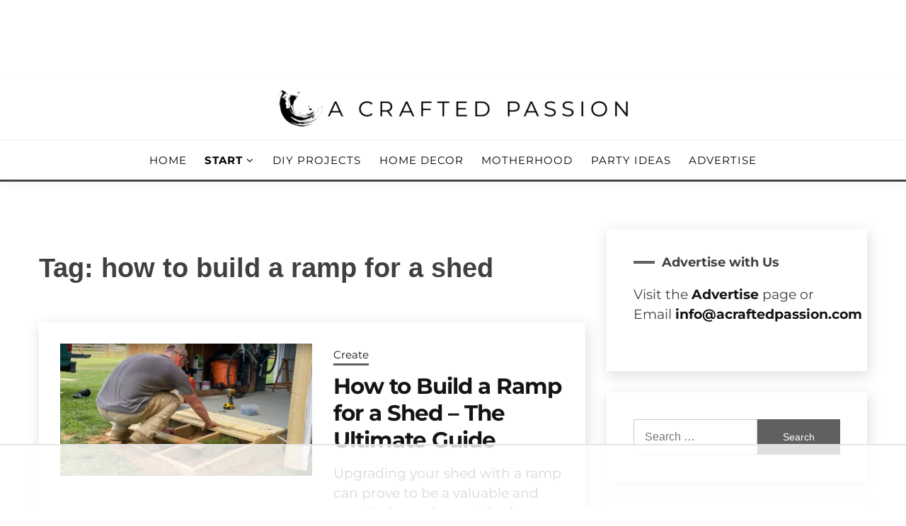

--- FILE ---
content_type: text/html
request_url: https://api.intentiq.com/profiles_engine/ProfilesEngineServlet?at=39&mi=10&dpi=936734067&pt=17&dpn=1&iiqidtype=2&iiqpcid=d11f3be3-f1f0-4b8c-949f-660521501234&iiqpciddate=1768982661974&pcid=f3b30c07-9e42-4233-b090-5c589516580d&idtype=3&gdpr=0&japs=false&jaesc=0&jafc=0&jaensc=0&jsver=0.33&testGroup=A&source=pbjs&ABTestingConfigurationSource=group&abtg=A&vrref=https%3A%2F%2Facraftedpassion.com
body_size: 56
content:
{"abPercentage":97,"adt":1,"ct":2,"isOptedOut":false,"data":{"eids":[]},"dbsaved":"false","ls":true,"cttl":86400000,"abTestUuid":"g_41ebab7d-cdbd-43b8-92f7-f33743a6d74e","tc":9,"sid":-1350938044}

--- FILE ---
content_type: text/html; charset=utf-8
request_url: https://www.google.com/recaptcha/api2/aframe
body_size: 266
content:
<!DOCTYPE HTML><html><head><meta http-equiv="content-type" content="text/html; charset=UTF-8"></head><body><script nonce="iiNm-OKNAY36GdeV7diMfA">/** Anti-fraud and anti-abuse applications only. See google.com/recaptcha */ try{var clients={'sodar':'https://pagead2.googlesyndication.com/pagead/sodar?'};window.addEventListener("message",function(a){try{if(a.source===window.parent){var b=JSON.parse(a.data);var c=clients[b['id']];if(c){var d=document.createElement('img');d.src=c+b['params']+'&rc='+(localStorage.getItem("rc::a")?sessionStorage.getItem("rc::b"):"");window.document.body.appendChild(d);sessionStorage.setItem("rc::e",parseInt(sessionStorage.getItem("rc::e")||0)+1);localStorage.setItem("rc::h",'1768982668358');}}}catch(b){}});window.parent.postMessage("_grecaptcha_ready", "*");}catch(b){}</script></body></html>

--- FILE ---
content_type: text/css
request_url: https://ads.adthrive.com/sites/58aca928aa5ec91288e8b04e/ads.min.css
body_size: 433
content:
/*body.single.adthrive-device-phone .adthrive-footer{
bottom:50px !important;
}*/

.adthrive-sidebar.adthrive-stuck {
margin-top: 60px;
}


.adthrive-device-phone .adthrive-content {
min-height:250px;
}

.player-position img { 
margin-bottom: 0rem !important; 
}

body.home .adthrive-content {
    flex: 0 0 100%;
}

body.single.adthrive-device-phone .footer-go-to-top.show {
    margin-bottom: 20px;
}

/* Font Size */
body {
font-size:19px!important;
line-height:1.6;
}


/* for ESSAs */
.adthrive-sticky-sidebar > div {
top: 60px!important;
}

--- FILE ---
content_type: text/plain
request_url: https://rtb.openx.net/openrtbb/prebidjs
body_size: -226
content:
{"id":"00faf618-c5fb-4c7a-819d-1b6e49000ff0","nbr":0}

--- FILE ---
content_type: text/plain; charset=UTF-8
request_url: https://at.teads.tv/fpc?analytics_tag_id=PUB_17002&tfpvi=&gdpr_consent=&gdpr_status=22&gdpr_reason=220&ccpa_consent=&sv=prebid-v1
body_size: 56
content:
NGJkNWYzYWItNjY0My00Y2FhLTlhZTctY2ZlOWZhYzI5OWU0IzItNg==

--- FILE ---
content_type: text/plain
request_url: https://rtb.openx.net/openrtbb/prebidjs
body_size: -86
content:
{"id":"24cf0e46-868b-45ca-b958-fe17df6716a7","nbr":0}

--- FILE ---
content_type: text/plain
request_url: https://rtb.openx.net/openrtbb/prebidjs
body_size: -226
content:
{"id":"10ff489f-3931-49fc-9c53-abbabe76201c","nbr":0}

--- FILE ---
content_type: text/plain; charset=utf-8
request_url: https://ads.adthrive.com/http-api/cv2
body_size: 4121
content:
{"om":["00eoh6e0","00xbjwwl","0929nj63","0av741zl","0iyi1awv","0o3ed5fh","0sm4lr19","0yr3r2xx","1","10011/140f603d0287260f11630805a1b59b3f","10011/3b4b6b88bd3ac925e26c33fe3d42d63d","10012/355d8eb1e51764705401abeb3e81c794","1011_302_56233474","101779_7764-1036210","10310289136970_462615833","10310289136970_462792722","10310289136970_593674671","10310289136970_594352012","10877374","11142692","1185:1610326628","11896988","119_6230649","12010080","12010084","12010088","12168663","124843_8","124848_7","124853_7","12491645","12491687","12850756","1374w81n","14ykosoj","1891/84812","1891/84813","1891/84814","1nswb35c","1qycnxb6","1zx7wzcw","201839498","202d4qe7","2132:42828302","2132:45970184","2149:12168663","2249:567996566","2249:691925891","2249:703330140","2249:703669956","2307:2gev4xcy","2307:7xb3th35","2307:8zkh523l","2307:a7w365s6","2307:c88kaley","2307:dtm79nhf","2307:duxvs448","2307:fmmrtnw7","2307:fphs0z2t","2307:fqeh4hao","2307:ge4000vb","2307:hauz7f6h","2307:hcs5q0as","2307:hn3eanl8","2307:hxb6eohg","2307:nyqyxyep","2307:plth4l1a","2307:rxoyw03a","2307:s2ahu2ae","2307:u7p1kjgp","2409_15064_70_85445183","2409_15064_70_85807309","2409_15064_70_86739708","2409_25495_176_CR52092920","2409_25495_176_CR52092921","2409_25495_176_CR52092956","2409_25495_176_CR52092957","2409_25495_176_CR52092958","2409_25495_176_CR52092959","2409_25495_176_CR52150651","2409_25495_176_CR52153848","2409_25495_176_CR52153849","2409_25495_176_CR52175340","2409_25495_176_CR52178314","2409_25495_176_CR52178315","2409_25495_176_CR52178316","2409_25495_176_CR52186411","2409_25495_176_CR52188001","247654825","25048620","25_53v6aquw","25_utberk8n","25_zwzjgvpw","25zkgjsh","2636_1101777_7764-1036199","2636_1101777_7764-1036209","2636_1101777_7764-1036210","2676:85393206","2676:85690544","2676:85807307","2676:85807320","2676:86083012","2676:86434411","2676:86434536","2676:86698143","2676:86739499","2711_64_12169133","28925636","28933536","2gev4xcy","2jjp1phz","2kf27b35","3018/f4f3190f319b03b443403ac8168eb13b","308_125203_16","31334462","31qdo7ks","3335_25247_700109379","34182009","3490:CR52092918","3490:CR52092919","3490:CR52092921","3490:CR52092922","3490:CR52092923","3490:CR52175339","3490:CR52175340","3490:CR52212685","3490:CR52212687","3490:CR52212688","3490:CR52223725","3658_15032_c7ybzxrr","3658_15858_8gyxi0mz","3658_18008_duxvs448","3658_87799_t2546w8l","381513943572","39231047","3aptpnuj","409_216326","409_216384","409_216386","409_216388","409_216392","409_216396","409_216416","409_216424","409_216506","409_220173","409_220332","409_220333","409_220338","409_223589","409_223591","409_223597","409_223599","409_225978","409_225980","409_225987","409_225988","409_225990","409_225992","409_226316","409_226322","409_226332","409_226334","409_226336","409_226364","409_227223","409_227224","409_227226","409_227239","409_228115","409_228354","409_228356","409_228358","409_228367","409_228380","409_228385","409_230728","409_231798","439246469228","45871983","481703827","485027845327","4b80jog8","4etfwvf1","4qxmmgd2","51699649","521_425_203529","521_425_203736","521_425_203738","521_425_203877","521_425_203893","521_425_203897","521_425_203970","522710","5316_139700_cebab8a3-849f-4c71-9204-2195b7691600","5316_139700_e3299175-652d-4539-b65f-7e468b378aea","5316_139700_e57da5d6-bc41-40d9-9688-87a11ae6ec85","5510:c7ybzxrr","5510:c88kaley","5510:cymho2zs","5510:ujl9wsn7","55116643","55726194","557_409_216396","557_409_216606","557_409_220139","557_409_220153","557_409_220169","557_409_220333","557_409_220338","557_409_220343","557_409_220344","557_409_220354","557_409_220366","557_409_223589","557_409_223599","557_409_228055","557_409_228105","557_409_228348","557_409_228350","557_409_228354","557_409_228363","557_409_231911","557_409_235268","558_93_c88kaley","558_93_llssk7bx","56341213","56632486","5726594343","57673032","5989_1799740_703656485","5989_1799740_703673804","5989_1799740_703680594","5989_1799740_704078402","5989_1799740_704085420","5989_1799740_704085924","5a5vgxhj","5mh8a4a2","5ubl7njm","60f5a06w","6126589193","618876699","61900466","619089559","61916211","61916223","61916225","61926845","61932920","61932925","61932957","6226505239","6226507991","6226530649","6250_66552_1078081054","6250_66552_T26308731","6250_66552_T26310990","628153053","628222860","628223277","628360579","628444349","628456310","628622163","628622172","628622241","628622244","628683371","628687043","628687157","628687460","628803013","628841673","629007394","629009180","629167998","629168001","629168565","629171202","62946743","62980385","62981075","6329018","635ff821-79cc-4574-87b8-de5360898932","6365_61796_742174851279","63barbg1","659713728691","663293686","680597458938","697525780","6b8inw6p","6hye09n0","6n1cwui3","6rbncy53","700109389","701329615","702397981","702423494","703575bf-f44d-4869-9188-31da9cad7e2b","704061053","704886654","7354_138543_85807320","7354_138543_85807343","7354_138543_85807351","74scwdnj","75623c4b-5b50-4d84-b3e4-891a90725a99","7732580","77gj3an4","794di3me","7969_149355_45871983","7969_149355_45919811","7969_149355_45999649","7f60f4b6-8b44-4a7e-b925-58042ae8b7e7","7qevw67b","7vplnmf7","7xb3th35","8152859","8152879","82133859","83443027","83443874","8452304f-6067-4cea-b0c0-271bd96bf1c7","84578143","85444747","85690699","86434664","86434781","86509226","86509229","8b5u826e","8i63s069","8u2upl8r","9057/0328842c8f1d017570ede5c97267f40d","9057/37a3ff30354283181bfb9fb2ec2f8f75","9057/b232bee09e318349723e6bde72381ba0","90_12491645","98xzy0ek","9nex8xyd","9r15vock","9rqgwgyb","9vykgux1","9y91aee3","a7w365s6","acl5gnm9","ae53320a-a620-4ef1-961d-cce3a9d0748b","amly29q7","axw5pt53","b48f4c8a-c926-4f97-9f92-5100282afff2","bd5xg6f6","bl5qi3e1","bmvwlypm","bpecuyjx","c1hsjx06","c1u7ixf4","c88kaley","cr-9c_u05i8y08veuzu","cr-9hxzbqc08jrgv2","cr-Bitc7n_p9iw__vat__49i_k_6v6_h_jce2vj5h_ZUFnU4yjl","cr-aawz3f3xubwj","cr-ccr05f6rv7tmu","cr-cfqw0i6pu7tmu","cr-ddyy5m6ry7uiu","cr-dftw1fzqv7tmu","cr-f6puwm2yw7tf1","cr-kk33ae113ergv2","cr-lg354l2uvergv2","cr-wm8psj6gu9vd","cr-z3drsd2zubwe","d1c0cbd1-b252-4a5e-a33f-b7a408bc5542","d5jdnwtq","dc9iz3n6","dif1fgsg","djstahv8","dtm79nhf","duxvs448","e9b51ae5-e339-440e-8178-46cbe4c5853c","ekv63n6v","et4j6229","fcn2zae1","fdujxvyb","fe07xdaw","fmmrtnw7","fovbyhjn","fpbj0p83","fphs0z2t","g49ju19u","g4m2hasl","ge4000vb","gn3plkq1","gsez3kpt","h0cw921b","heyp82hb","hf9ak5dg","hn2983eanl8","hqz7anxg","hwr63jqc","i2aglcoy","i776wjt4","ikek48r0","j5l7lkp9","jr169syq","k1aq2uly","k3mnim0y","kecbwzbd","kk5768bd","ldnbhfjl","llssk7bx","m3128oiv","n3egwnq7","np9yfx64","nv0uqrqm","nv5uhf1y","ofoon6ir","ot91zbhz","ouycdkmq","pl298th4l1a","plth4l1a","pnprkxyb","pr3rk44v","pzgd3hum","q0nt8p8d","q9plh3qd","qfy64iwb","qhj5cnew","qjfdr99f","ra3bwev9","rrlikvt1","rup4bwce","s2ahu2ae","s42om3j4","t2546w8l","t8qogbhp","tchmlp1j","ti0s3bz3","ts5r7epn","u7p1kjgp","uf7vbcrs","uhebin5g","ujl9wsn7","ujqkqtnh","usle8ijx","v31rs2oq","v5w56b83","vbivoyo6","veuwcd3t","vk8u5qr9","vm22qu2v","w15c67ad","wf9qekf0","wn2a3vit","wq5j4s9t","wt0wmo2s","wvye2xa9","xdaezn6y","xies7jcx","xz9ajlkq","yi5c56c7","yi6qlg3p","zfexqyi5","ziox91q0","zvdz58bk","zxaju0ay","53v6aquw","7979132","7979135"],"pmp":[],"adomains":["1md.org","a4g.com","about.bugmd.com","acelauncher.com","adameve.com","adelion.com","adp3.net","advenuedsp.com","aibidauction.com","aibidsrv.com","akusoli.com","allofmpls.org","arkeero.net","ato.mx","avazutracking.net","avid-ad-server.com","avid-adserver.com","avidadserver.com","aztracking.net","bc-sys.com","bcc-ads.com","bidderrtb.com","bidscube.com","bizzclick.com","bkserving.com","bksn.se","brightmountainads.com","bucksense.io","bugmd.com","ca.iqos.com","capitaloneshopping.com","cdn.dsptr.com","clarifion.com","clean.peebuster.com","cotosen.com","cs.money","cwkuki.com","dallasnews.com","dcntr-ads.com","decenterads.com","derila-ergo.com","dhgate.com","dhs.gov","digitaladsystems.com","displate.com","doyour.bid","dspbox.io","envisionx.co","ezmob.com","fla-keys.com","fmlabsonline.com","g123.jp","g2trk.com","gadgetslaboratory.com","gadmobe.com","getbugmd.com","goodtoknowthis.com","gov.il","grosvenorcasinos.com","guard.io","hero-wars.com","holts.com","howto5.io","http://bookstofilm.com/","http://countingmypennies.com/","http://fabpop.net/","http://folkaly.com/","http://gameswaka.com/","http://gowdr.com/","http://gratefulfinance.com/","http://outliermodel.com/","http://profitor.com/","http://tenfactorialrocks.com/","http://vovviral.com/","https://instantbuzz.net/","https://www.royalcaribbean.com/","ice.gov","imprdom.com","justanswer.com","liverrenew.com","longhornsnuff.com","lovehoney.com","lowerjointpain.com","lymphsystemsupport.com","meccabingo.com","media-servers.net","medimops.de","miniretornaveis.com","mobuppsrtb.com","motionspots.com","mygrizzly.com","myiq.com","myrocky.ca","national-lottery.co.uk","nbliver360.com","ndc.ajillionmax.com","nibblr-ai.com","niutux.com","nordicspirit.co.uk","notify.nuviad.com","notify.oxonux.com","own-imp.vrtzads.com","paperela.com","paradisestays.site","parasiterelief.com","peta.org","pfm.ninja","photoshelter.com","pixel.metanetwork.mobi","pixel.valo.ai","plannedparenthood.org","plf1.net","plt7.com","pltfrm.click","printwithwave.co","privacymodeweb.com","rangeusa.com","readywind.com","reklambids.com","ri.psdwc.com","royalcaribbean.com","royalcaribbean.com.au","rtb-adeclipse.io","rtb-direct.com","rtb.adx1.com","rtb.kds.media","rtb.reklambid.com","rtb.reklamdsp.com","rtb.rklmstr.com","rtbadtrading.com","rtbsbengine.com","rtbtradein.com","saba.com.mx","safevirus.info","securevid.co","seedtag.com","servedby.revive-adserver.net","shift.com","simple.life","smrt-view.com","swissklip.com","taboola.com","tel-aviv.gov.il","temu.com","theoceanac.com","track-bid.com","trackingintegral.com","trading-rtbg.com","trkbid.com","truthfinder.com","unoadsrv.com","usconcealedcarry.com","uuidksinc.net","vabilitytech.com","vashoot.com","vegogarden.com","viewtemplates.com","votervoice.net","vuse.com","waardex.com","wapstart.ru","wdc.go2trk.com","weareplannedparenthood.org","webtradingspot.com","www.royalcaribbean.com","xapads.com","xiaflex.com","yourchamilia.com"]}

--- FILE ---
content_type: text/plain
request_url: https://rtb.openx.net/openrtbb/prebidjs
body_size: -226
content:
{"id":"c37ec81c-b3a4-4565-bb70-46dcbacf2bf0","nbr":0}

--- FILE ---
content_type: text/plain
request_url: https://rtb.openx.net/openrtbb/prebidjs
body_size: -226
content:
{"id":"f2ecbee2-1e8b-43d7-8378-8aa1cadcc74f","nbr":0}